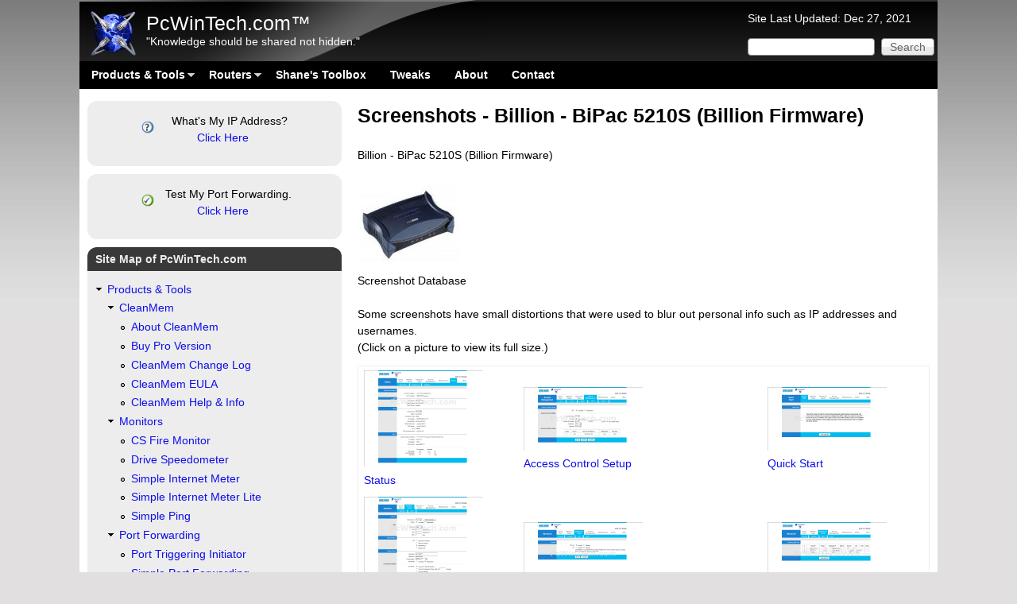

--- FILE ---
content_type: text/html; charset=utf-8
request_url: https://www.pcwintech.com/billion-bipac-5210s-billion-firmware
body_size: 8003
content:
<!DOCTYPE html>
<!--[if lt IE 7]><html class="lt-ie9 lt-ie8 lt-ie7" lang="en" dir="ltr"><![endif]-->
<!--[if IE 7]><html class="lt-ie9 lt-ie8" lang="en" dir="ltr"><![endif]-->
<!--[if IE 8]><html class="lt-ie9" lang="en" dir="ltr"><![endif]-->
<!--[if gt IE 8]><!--><html lang="en" dir="ltr"><!--<![endif]-->
<head>
<meta charset="utf-8" />
<meta http-equiv="cleartype" content="on" />
<link rel="shortcut icon" href="https://www.pcwintech.com/files/favicon.png" type="image/png" />
<meta name="description" content="B" />
<meta name="generator" content="Drupal 7 (https://www.drupal.org)" />
<link rel="canonical" href="https://www.pcwintech.com/billion-bipac-5210s-billion-firmware" />
<link rel="shortlink" href="https://www.pcwintech.com/node/772" />
<meta property="og:site_name" content="PcWinTech.com™" />
<meta property="og:type" content="article" />
<meta property="og:url" content="https://www.pcwintech.com/billion-bipac-5210s-billion-firmware" />
<meta property="og:title" content="Screenshots - Billion - BiPac 5210S (Billion Firmware)" />
<meta property="og:description" content="B" />
<meta property="og:updated_time" content="2013-03-28T10:49:50-07:00" />
<meta property="article:published_time" content="2009-07-26T19:11:21-07:00" />
<meta property="article:modified_time" content="2013-03-28T10:49:50-07:00" />
<meta itemprop="name" content="Screenshots - Billion - BiPac 5210S (Billion Firmware)" />
<meta itemprop="description" content="B" />
<meta name="dcterms.title" content="Screenshots - Billion - BiPac 5210S (Billion Firmware)" />
<meta name="dcterms.creator" content="Shane" />
<meta name="dcterms.description" content="B" />
<meta name="dcterms.date" content="2009-07-26T19:11-07:00" />
<meta name="dcterms.type" content="Text" />
<meta name="dcterms.format" content="text/html" />
<meta name="dcterms.identifier" content="https://www.pcwintech.com/billion-bipac-5210s-billion-firmware" />
<title>Screenshots - Billion - BiPac 5210S (Billion Firmware) | PcWinTech.com™</title>
<link type="text/css" rel="stylesheet" href="https://www.pcwintech.com/files/css/css_TTsIHZJjpoKkbkOft2dE9dVfAlOrjPJxBMl0oNXTBPE.css" media="all" />
<link type="text/css" rel="stylesheet" href="https://www.pcwintech.com/files/css/css_qPpckvN5Y7z7T7sNf4IdcobSsYW0Ww8nXpGsjABU_N0.css" media="screen" />
<link type="text/css" rel="stylesheet" href="https://www.pcwintech.com/files/css/css_TuxbhQDWyU-0J8WqA6a4FnMgJYa2Bbob6pO5B96z7aI.css" media="all" />
<link type="text/css" rel="stylesheet" href="https://www.pcwintech.com/files/css/css_fkM48h7yDwJuDC-TLanP5J0Eb0O4jNNyMagfXn6IaM8.css" media="screen" />
<script type="text/javascript" src="https://www.pcwintech.com/files/js/js_1A-rYQAExrDGD1OYd6OQ5B0PTr5KsFdAYEaZ_hWL-nQ.js"></script>
<script type="text/javascript" src="https://www.googletagmanager.com/gtag/js?id=G-45K3BNWTZ8"></script>
<script type="text/javascript">
<!--//--><![CDATA[//><!--
window.google_analytics_domain_name = ".www.pcwintech.com";window.google_analytics_uacct = "G-45K3BNWTZ8";window.dataLayer = window.dataLayer || [];function gtag(){dataLayer.push(arguments)};gtag("js", new Date());gtag("set", "developer_id.dMDhkMT", true);gtag("config", "G-45K3BNWTZ8", {"groups":"default","cookie_domain":".www.pcwintech.com","anonymize_ip":true});
//--><!]]>
</script>
<script type="text/javascript" src="https://www.pcwintech.com/files/js/js_5MUBhj7LWp6jiYVNcq1n--JR1PdPj2P3pc7xQdg7M8k.js"></script>
<script type="text/javascript">
<!--//--><![CDATA[//><!--
jQuery.extend(Drupal.settings, {"basePath":"\/","pathPrefix":"","setHasJsCookie":0,"ajaxPageState":{"theme":"pixture_reloaded","theme_token":"kyXOiVbL9wW-GgppC6Dxh4k9YZ5dA7N5qZ07UgceTzM","js":{"misc\/jquery.js":1,"misc\/jquery-extend-3.4.0.js":1,"misc\/jquery-html-prefilter-3.5.0-backport.js":1,"misc\/jquery.once.js":1,"misc\/drupal.js":1,"misc\/form-single-submit.js":1,"sites\/all\/modules\/iframe\/iframe.js":1,"sites\/all\/modules\/google_analytics\/googleanalytics.js":1,"https:\/\/www.googletagmanager.com\/gtag\/js?id=G-45K3BNWTZ8":1,"0":1,"sites\/all\/libraries\/superfish\/jquery.hoverIntent.minified.js":1,"sites\/all\/libraries\/superfish\/supposition.js":1,"sites\/all\/libraries\/superfish\/superfish.js":1,"sites\/all\/libraries\/superfish\/supersubs.js":1,"sites\/all\/modules\/superfish\/superfish.js":1},"css":{"modules\/system\/system.base.css":1,"modules\/system\/system.menus.css":1,"modules\/system\/system.messages.css":1,"modules\/system\/system.theme.css":1,"modules\/field\/theme\/field.css":1,"modules\/node\/node.css":1,"modules\/search\/search.css":1,"modules\/user\/user.css":1,"sites\/all\/modules\/views\/css\/views.css":1,"sites\/all\/modules\/ctools\/css\/ctools.css":1,"sites\/all\/libraries\/superfish\/css\/superfish.css":1,"sites\/all\/libraries\/superfish\/style\/default.css":1,"sites\/all\/themes\/adaptivetheme\/at_core\/css\/at.settings.style.headings.css":1,"sites\/all\/themes\/adaptivetheme\/at_core\/css\/at.layout.css":1,"sites\/all\/themes\/pixture_reloaded\/color\/colors.css":1,"sites\/all\/themes\/pixture_reloaded\/css\/pixture_reloaded.css":1,"sites\/all\/themes\/pixture_reloaded\/css\/pixture_reloaded.settings.style.css":1,"public:\/\/adaptivetheme\/pixture_reloaded_files\/pixture_reloaded.default.layout.css":1,"public:\/\/adaptivetheme\/pixture_reloaded_files\/pixture_reloaded.fonts.css":1,"public:\/\/adaptivetheme\/pixture_reloaded_files\/pixture_reloaded.custom.css":1}},"googleanalytics":{"account":["G-45K3BNWTZ8"],"trackOutbound":1,"trackMailto":1,"trackDownload":1,"trackDownloadExtensions":"7z|aac|avi|csv|doc|exe|flv|gif|gz|jpe?g|js|mp(3|4|e?g)|mov|pdf|phps|png|ppt|rar|sit|tar|torrent|txt|wma|wmv|xls|xml|zip","trackDomainMode":1},"urlIsAjaxTrusted":{"\/search\/node":true,"\/billion-bipac-5210s-billion-firmware":true},"superfish":{"1":{"id":"1","sf":{"animation":{"opacity":"show"},"speed":1,"autoArrows":true,"dropShadows":false,"disableHI":false},"plugins":{"supposition":true,"bgiframe":false,"supersubs":{"minWidth":"17","maxWidth":"50","extraWidth":1}}}},"adaptivetheme":{"pixture_reloaded":{"layout_settings":{"bigscreen":"two-sidebars-left","tablet_landscape":"two-sidebars-left","tablet_portrait":"one-col-stack","smalltouch_landscape":"one-col-stack","smalltouch_portrait":"one-col-stack"},"media_query_settings":{"bigscreen":"only screen and (min-width:1080px)","tablet_landscape":"only screen and (min-width:1070px) and (max-width:1074px)","tablet_portrait":"only screen and (min-width:1070px) and (max-width:1074px)","smalltouch_landscape":"only screen and (min-width:1060px) and (max-width:1069px)","smalltouch_portrait":"only screen and (max-width:1069px)"}}}});
//--><!]]>
</script>
<!--[if lt IE 9]>
<script src="https://www.pcwintech.com/sites/all/themes/adaptivetheme/at_core/scripts/html5.js?sjfuus"></script>
<![endif]-->
</head>
<body class="html not-front not-logged-in one-sidebar sidebar-first page-node page-node- page-node-772 node-type-page atr-7.x-3.x atv-7.x-3.1 site-name-pcwintechcom™ section-billion-bipac-5210s-billion-firmware color-scheme-custom pixture-reloaded bs-n bb-n mb-dd mbp-l rc-12">
  <div id="skip-link" class="nocontent">
    <a href="#main-content" class="element-invisible element-focusable">Skip to main content</a>
  </div>
    <div class="texture-overlay">
  <div id="page" class="container page snc-n snw-n sna-l sns-n ssc-n ssw-n ssa-l sss-n btc-n btw-b bta-l bts-n ntc-n ntw-b nta-l nts-n ctc-n ctw-b cta-l cts-n ptc-n ptw-b pta-l pts-n">

    <header  id="header" class="clearfix" role="banner">
      <div class="header-inner clearfix">

                  <!-- start: Branding -->
          <div  id="branding" class="branding-elements clearfix">

                          <div id="logo">
                <a href="/" title="PcWinTech.com™"><img class="site-logo" src="https://www.pcwintech.com/files/logo.png" alt="PcWinTech.com™" /></a>              </div>
            
                          <!-- start: Site name and Slogan hgroup -->
              <div  class="h-group" id="name-and-slogan">

                                  <h1 id="site-name"><a href="/" title="Home page">PcWinTech.com™</a></h1>
                
                                  <p  id="site-slogan">"Knowledge should be shared not hidden."</p>
                
              </div><!-- /end #name-and-slogan -->
            
          </div><!-- /end #branding -->
        
        <div class="region region-header"><div class="region-inner clearfix"><div id="block-block-57" class="nick">

  <div class="content" class="block-content content">
    <p><font color="#FFFFFF">Site Last Updated: Dec 27, 2021</font></p>  </div>

</div><!-- /.block --><div id="block-search-form" class="nick" role="search">

  <div class="content" class="block-content content">
    <form action="/billion-bipac-5210s-billion-firmware" method="post" id="search-block-form" accept-charset="UTF-8"><div><div class="container-inline">
      <h2 class="element-invisible">Search form</h2>
    <div class="form-item form-type-textfield form-item-search-block-form">
  <label class="element-invisible" for="edit-search-block-form--2">Search </label>
 <input title="Enter the terms you wish to search for." type="search" id="edit-search-block-form--2" name="search_block_form" value="" size="15" maxlength="128" class="form-text" />
</div>
<div class="form-actions form-wrapper" id="edit-actions"><input type="submit" id="edit-submit" name="op" value="Search" class="form-submit" /></div><input type="hidden" name="form_build_id" value="form-Xw_jg9fSo9g-G7zH_T5VPxEUoZxzKr9egiw4L6yYc6s" />
<input type="hidden" name="form_id" value="search_block_form" />
</div>
</div></form>  </div>

</div><!-- /.block --></div></div>
      </div>

    </header> <!-- /header -->

    <div id="menu-bar" class="nav clearfix"><nav id="block-superfish-1" class="block block-superfish menu-wrapper menu-bar-wrapper clearfix odd first last block-count-3 block-region-menu-bar block-1" >  
      <h2 class="element-invisible block-title">Main menu</h2>
  
  <ul id="superfish-1" class="menu sf-menu sf-main-menu sf-horizontal sf-style-default sf-total-items-6 sf-parent-items-2 sf-single-items-4"><li id="menu-186-1" class="first odd sf-item-1 sf-depth-1 sf-total-children-8 sf-parent-children-3 sf-single-children-5 menuparent"><a href="/tools" title="Tools" class="sf-depth-1 menuparent">Products &amp; Tools</a><ul><li id="menu-452-1" class="first odd sf-item-1 sf-depth-2 sf-total-children-5 sf-parent-children-0 sf-single-children-5 menuparent"><a href="/cleanmem" title="CleanMem" class="sf-depth-2 menuparent">CleanMem</a><ul><li id="menu-999-1" class="first odd sf-item-1 sf-depth-3 sf-no-children"><a href="/about-cleanmem" title="About CleanMem" class="sf-depth-3">About CleanMem</a></li><li id="menu-1001-1" class="middle even sf-item-2 sf-depth-3 sf-no-children"><a href="/cleanmem-buy-pro-version" title="CleanMem Buy Pro Version" class="sf-depth-3">Buy Pro Version</a></li><li id="menu-1000-1" class="middle odd sf-item-3 sf-depth-3 sf-no-children"><a href="/cleanmem-change-log" title="CleanMem Change Log" class="sf-depth-3">CleanMem Change Log</a></li><li id="menu-1065-1" class="middle even sf-item-4 sf-depth-3 sf-no-children"><a href="/cleanmem-eula" title="CleanMem EULA" class="sf-depth-3">CleanMem EULA</a></li><li id="menu-997-1" class="last odd sf-item-5 sf-depth-3 sf-no-children"><a href="/cleanmem-help" title="CleanMem Help &amp; Info" class="sf-depth-3">CleanMem Help &amp; Info</a></li></ul></li><li id="menu-1032-1" class="middle even sf-item-2 sf-depth-2 sf-total-children-5 sf-parent-children-0 sf-single-children-5 menuparent"><a href="/monitors" title="Monitors" class="sf-depth-2 menuparent">Monitors</a><ul><li id="menu-453-1" class="first odd sf-item-1 sf-depth-3 sf-no-children"><a href="/cs-fire-monitor" title="CS Fire Monitor - System Monitoring Tool" class="sf-depth-3">CS Fire Monitor</a></li><li id="menu-1007-1" class="middle even sf-item-2 sf-depth-3 sf-no-children"><a href="/drive-speedometer" title="Drive Speedometer" class="sf-depth-3">Drive Speedometer</a></li><li id="menu-842-1" class="middle odd sf-item-3 sf-depth-3 sf-no-children"><a href="/simple-internet-meter" title="Simple Internet Meter" class="sf-depth-3">Simple Internet Meter</a></li><li id="menu-859-1" class="middle even sf-item-4 sf-depth-3 sf-no-children"><a href="/simple-internet-meter-lite" title="Simple Internet Meter Lite" class="sf-depth-3">Simple Internet Meter Lite</a></li><li id="menu-871-1" class="last odd sf-item-5 sf-depth-3 sf-no-children"><a href="/simple-ping" title="Simple Ping v1.0.0" class="sf-depth-3">Simple Ping</a></li></ul></li><li id="menu-1033-1" class="middle odd sf-item-3 sf-depth-2 sf-total-children-4 sf-parent-children-0 sf-single-children-4 menuparent"><a href="/port-forwarding" title="Port Forwarding" class="sf-depth-2 menuparent">Port Forwarding</a><ul><li id="menu-466-1" class="first odd sf-item-1 sf-depth-3 sf-no-children"><a href="/port-triggering-initiator" title="Port Triggering Initiator" class="sf-depth-3">Port Triggering Initiator</a></li><li id="menu-227-1" class="middle even sf-item-2 sf-depth-3 sf-no-children"><a href="http://www.simpleportforwarding.com" title="Port Forwarding Made Simple" class="sf-depth-3">Simple Port Forwarding</a></li><li id="menu-848-1" class="middle odd sf-item-3 sf-depth-3 sf-no-children"><a href="/simple-port-tester" title="Simple Port Tester v.1.0.0" class="sf-depth-3">Simple Port Tester</a></li><li id="menu-893-1" class="last even sf-item-4 sf-depth-3 sf-no-children"><a href="/simple-port-tester-mac-edition" title="Simple Port Tester - Mac Edition v.1.0.0" class="sf-depth-3">Simple Port Tester - Mac Edition</a></li></ul></li><li id="menu-378-1" class="middle even sf-item-4 sf-depth-2 sf-no-children"><a href="/router-screen-capture" title="Router Screen Capture" class="sf-depth-2">Router Screen Capture</a></li><li id="menu-455-1" class="middle odd sf-item-5 sf-depth-2 sf-no-children"><a href="/simple-internet-tools-dozen-simple-helpful-tools" title="Simple Internet Tools - A Dozen Simple Helpful Tools" class="sf-depth-2">Simple Internet Tools</a></li><li id="menu-454-1" class="middle even sf-item-6 sf-depth-2 sf-no-children"><a href="/simple-shutdown-timer" title="Simple Shutdown Timer" class="sf-depth-2">Simple Shutdown Timer</a></li><li id="menu-272-1" class="middle odd sf-item-7 sf-depth-2 sf-no-children"><a href="/simple-static-ip" title="Simple Static IP" class="sf-depth-2">Simple Static IP</a></li><li id="menu-742-1" class="last even sf-item-8 sf-depth-2 sf-no-children"><a href="/simple-webpage-capture" title="Simple Webpage Capture v1.0.0" class="sf-depth-2">Simple Webpage Capture</a></li></ul></li><li id="menu-226-1" class="middle even sf-item-2 sf-depth-1 sf-total-children-7 sf-parent-children-3 sf-single-children-4 menuparent"><a href="/routers" title="Information center for Routers &amp; Modems" class="sf-depth-1 menuparent">Routers</a><ul><li id="menu-1031-1" class="first odd sf-item-1 sf-depth-2 sf-total-children-8 sf-parent-children-0 sf-single-children-8 menuparent"><a href="/router-help" title="Router Help" class="sf-depth-2 menuparent">Router Help</a><ul><li id="menu-446-1" class="first odd sf-item-1 sf-depth-3 sf-no-children"><a href="/basic-information" title="Basic Information" class="sf-depth-3">Basic Information</a></li><li id="menu-845-1" class="middle even sf-item-2 sf-depth-3 sf-no-children"><a href="/common-problems-fixes-port-forwarding" title="Common Problems &amp; Fixes For Port Forwarding" class="sf-depth-3">Common Problems &amp; Fixes For Port Forwarding</a></li><li id="menu-568-1" class="middle odd sf-item-3 sf-depth-3 sf-no-children"><a href="/find-your-router-ip-address" title="Find Your Router IP Address" class="sf-depth-3">Find Your Router IP</a></li><li id="menu-583-1" class="middle even sf-item-4 sf-depth-3 sf-no-children"><a href="/how-setup-two-or-more-routers-together-port-forwarding-port-triggering" title="How To Setup Two or More Routers Together (Port Forwarding &amp; Port Triggering)" class="sf-depth-3">How To Setup Two or More Routers Together</a></li><li id="menu-954-1" class="middle odd sf-item-5 sf-depth-3 sf-no-children"><a href="/test-for-reverse-nat" title="How to test if your router supports Reverse NAT" class="sf-depth-3">How to test if your router supports Reverse NAT</a></li><li id="menu-844-1" class="middle even sf-item-6 sf-depth-3 sf-no-children"><a href="/what-port-forwarding-nutshell" title="What is Port Forwarding in a Nutshell" class="sf-depth-3">Port Forwarding in a Nutshell</a></li><li id="menu-847-1" class="middle odd sf-item-7 sf-depth-3 sf-no-children"><a href="/static-ip-what-it-and-do-i-need-it" title="Static IP, What is it and do I need it?" class="sf-depth-3">Static IP, What is it and do I need it?</a></li><li id="menu-1066-1" class="last even sf-item-8 sf-depth-3 sf-no-children"><a href="/how-do-hard-reset-aka-303030-reset-your-router" title="How to do a hard reset (aka 30/30/30 reset) to your Router" class="sf-depth-3">How to do a hard reset (aka 30/30/30 reset)</a></li></ul></li><li id="menu-303-1" class="middle even sf-item-2 sf-depth-2 sf-no-children"><a href="/application-ports" title="Application Ports" class="sf-depth-2">Application Ports</a></li><li id="menu-1006-1" class="middle odd sf-item-3 sf-depth-2 sf-no-children"><a href="/myip" title="My IP Address" class="sf-depth-2">My IP Address</a></li><li id="menu-843-1" class="middle even sf-item-4 sf-depth-2 sf-no-children"><a href="https://www.pcwintech.com/port_test.php" title="Check the status of a port on your system. Perfect way to test that your port forwarding is working." class="sf-depth-2">Port Status Tool</a></li><li id="menu-441-1" class="middle odd sf-item-5 sf-depth-2 sf-total-children-3 sf-parent-children-0 sf-single-children-3 menuparent"><a href="/router-guides" title="Router Guides" class="sf-depth-2 menuparent">Router Guides</a><ul><li id="menu-447-1" class="first odd sf-item-1 sf-depth-3 sf-no-children"><a href="/port-forwarding-guides" title="Port Forwarding Guides" class="sf-depth-3">Port Forwarding</a></li><li id="menu-448-1" class="middle even sf-item-2 sf-depth-3 sf-no-children"><a href="/port-triggering-guides" title="Port Triggering Guides" class="sf-depth-3">Port Triggering</a></li><li id="menu-449-1" class="last odd sf-item-3 sf-depth-3 sf-no-children"><a href="/wireless-setup-guides" title="Wireless Setup Guides" class="sf-depth-3">Wireless Setup</a></li></ul></li><li id="menu-321-1" class="middle even sf-item-6 sf-depth-2 sf-total-children-1 sf-parent-children-0 sf-single-children-1 menuparent"><a href="/default-router-modem-passwords" title="Default Router &amp; Modem Passwords" class="sf-depth-2 menuparent">Router Passwords A-L</a><ul><li id="menu-952-1" class="firstandlast odd sf-item-1 sf-depth-3 sf-no-children"><a href="/default-router-modem-passwords2" title="Default Router &amp; Modem Passwords M-N" class="sf-depth-3">Router Passwords M-Z</a></li></ul></li><li id="menu-382-1" class="last odd sf-item-7 sf-depth-2 sf-no-children"><a href="/router-screenshots" title="Screenshot Database" class="sf-depth-2">Router Screenshots</a></li></ul></li><li id="menu-857-1" class="middle odd sf-item-3 sf-depth-1 sf-no-children"><a href="/shanes-toolbox" title="Shane&#039;s Toolbox" class="sf-depth-1">Shane&#039;s Toolbox</a></li><li id="menu-450-1" class="middle even sf-item-4 sf-depth-1 sf-no-children"><a href="/tweaks" title="Tweaks" class="sf-depth-1">Tweaks</a></li><li id="menu-184-1" class="middle odd sf-item-5 sf-depth-1 sf-no-children"><a href="/about" title="About PcWinTech" class="sf-depth-1">About</a></li><li id="menu-1058-1" class="last even sf-item-6 sf-depth-1 sf-no-children"><a href="/contact" title="Contact" class="sf-depth-1">Contact</a></li></ul>
  </nav></div>
    <!-- Messages and Help -->
        
    <!-- Breadcrumbs -->
    
    
    <!-- Three column 3x33 Gpanel -->
    
    <div id="columns">
      <div class="columns-inner clearfix">

        <div id="content-column">
          <div class="content-inner">

            
            <section id="main-content" role="main">

                                            <header  id="main-content-header" class="clearfix">

                                      <h1 id="page-title">Screenshots - Billion - BiPac 5210S (Billion Firmware)</h1>
                  
                  
                </header>
                            
                              <div id="content">
                  <div id="block-system-main" class="block block-system no-title odd first last block-count-4 block-region-content block-main" >  
  
  <article id="node-772" class="node node-page node-promoted article odd node-full clearfix" role="article">
  
  
  
  <div class="node-content">
    <div class="field field-name-body field-type-text-with-summary field-label-hidden view-mode-full"><div class="field-items"><div class="field-item even"><html>

<head>
<meta http-equiv="Content-Language" content="en-us">
<meta http-equiv="Content-Type" content="text/html; charset=windows-1252">
<base target="_blank">
<style>
<!--
.main { borde<html>

<head>
<meta http-equiv="Content-Language" content="en-us">
<meta http-equiv="Content-Type" content="text/html; charset=windows-1252">

<style>
<!--
.main { border: 1pt solid black; background-color: white; cellpadding: 2; bordercolorlight: black; bordercolordark: black;}
-->
</style>
</head>

<body>

<p>Billion - BiPac 5210S (Billion Firmware)<br>
<br>
<img border="0" src="https://www.pcwintech.com/files/router_pics/bipac-5210s.jpg"><br>
Screenshot Database<br>
<br>
Some screenshots have small distortions that were used to blur out personal 
info such as IP addresses and usernames.<br>
(Click on a picture to view its full size.)</p>
<table border="1" cellspacing="1" bordercolorlight="#000000" bordercolordark="#000000" class="main" style="border-style: solid; border-width: 1px" width="542">
	<!-- fpstyle: 29,011110000 -->
	<tr>
		<td align="center" class="main" bordercolorlight="#000000" bordercolordark="#000000">
		<a target="_blank" href="https://www.pcwintech.com/showimage?file=files/screenshots/billion-bipac-5210s/000.png" rel="lightbox">
		<img border="0" src="https://www.pcwintech.com/files/screenshots/billion-bipac-5210s/thumbs/000_thumb.png" rel="lightbox"><br>
		Status</a></td>
		<td align="center" class="main" bordercolorlight="#000000" bordercolordark="#000000">
		<a target="_blank" href="https://www.pcwintech.com/showimage?file=files/screenshots/billion-bipac-5210s/001.png" rel="lightbox">
		<img border="0" src="https://www.pcwintech.com/files/screenshots/billion-bipac-5210s/thumbs/001_thumb.png" rel="lightbox"><br>
		<a href="https://www.pcwintech.com/showimage?file=files/screenshots/billion-bipac-5210s/001.png" rel="lightbox">
		Access Control Setup</a></td>
		<td align="center" class="main" bordercolorlight="#000000" bordercolordark="#000000" width="196">
		<a target="_blank" href="https://www.pcwintech.com/showimage?file=files/screenshots/billion-bipac-5210s/002.png" rel="lightbox">
		<img border="0" src="https://www.pcwintech.com/files/screenshots/billion-bipac-5210s/thumbs/002_thumb.png" rel="lightbox"><br>
		Quick Start</td>
	</tr>
	<tr>
		<td align="center" class="main" bordercolorlight="#000000" bordercolordark="#000000">
		<a target="_blank" href="https://www.pcwintech.com/showimage?file=files/screenshots/billion-bipac-5210s/003.png" rel="lightbox">
		<img border="0" src="https://www.pcwintech.com/files/screenshots/billion-bipac-5210s/thumbs/003_thumb.png" rel="lightbox"><br>
		Interface Setup</td>
		<td align="center" class="main" bordercolorlight="#000000" bordercolordark="#000000">
		<a target="_blank" href="https://www.pcwintech.com/showimage?file=files/screenshots/billion-bipac-5210s/004.png" rel="lightbox">
		<img border="0" src="https://www.pcwintech.com/files/screenshots/billion-bipac-5210s/thumbs/004_thumb.png" rel="lightbox"><br>
		Advanced Setup- Firewall</td>
		<td align="center" class="main" bordercolorlight="#000000" bordercolordark="#000000" width="196">
		<a target="_blank" href="https://www.pcwintech.com/showimage?file=files/screenshots/billion-bipac-5210s/005.png" rel="lightbox">
		<img border="0" src="https://www.pcwintech.com/files/screenshots/billion-bipac-5210s/thumbs/005_thumb.png" rel="lightbox"><br>
		Advanced Setup- Routing</td>
	</tr>
	<tr>
		<td align="center" class="main" bordercolorlight="#000000" bordercolordark="#000000">
		<a target="_blank" href="https://www.pcwintech.com/showimage?file=files/screenshots/billion-bipac-5210s/006.png" rel="lightbox">
		<img border="0" src="https://www.pcwintech.com/files/screenshots/billion-bipac-5210s/thumbs/006_thumb.png" rel="lightbox"><br>
		Advanced Setup- NAT</td>
		<td align="center" class="main" bordercolorlight="#000000" bordercolordark="#000000">
		<a target="_blank" href="https://www.pcwintech.com/showimage?file=files/screenshots/billion-bipac-5210s/007.png" rel="lightbox">
		<img border="0" src="https://www.pcwintech.com/files/screenshots/billion-bipac-5210s/thumbs/007_thumb.png" rel="lightbox"><br>
		Advanced Setup- ADSL</td>
		<td align="center" class="main" bordercolorlight="#000000" bordercolordark="#000000" width="196">
		<a target="_blank" href="https://www.pcwintech.com/showimage?file=files/screenshots/billion-bipac-5210s/008.png" rel="lightbox">
		<img border="0" src="https://www.pcwintech.com/files/screenshots/billion-bipac-5210s/thumbs/008_thumb.png" rel="lightbox"><br>
		Access Management- Filter</td>
	</tr>
	<tr>
		<td align="center" class="main" bordercolorlight="#000000" bordercolordark="#000000">
		<a target="_blank" href="https://www.pcwintech.com/showimage?file=files/screenshots/billion-bipac-5210s/009.png" rel="lightbox">
		<img border="0" src="https://www.pcwintech.com/files/screenshots/billion-bipac-5210s/thumbs/009_thumb.png" rel="lightbox"><br>
		Access Management- SNMP</td>
		<td align="center" class="main" bordercolorlight="#000000" bordercolordark="#000000">
		<a target="_blank" href="https://www.pcwintech.com/showimage?file=files/screenshots/billion-bipac-5210s/010.png" rel="lightbox">
		<img border="0" src="https://www.pcwintech.com/files/screenshots/billion-bipac-5210s/thumbs/010_thumb.png" rel="lightbox"><br>
		Access Management- Universal Plug and Play</td>
		<td align="center" class="main" bordercolorlight="#000000" bordercolordark="#000000" width="196">
		<a target="_blank" href="https://www.pcwintech.com/showimage?file=files/screenshots/billion-bipac-5210s/011.png" rel="lightbox">
		<img border="0" src="https://www.pcwintech.com/files/screenshots/billion-bipac-5210s/thumbs/011_thumb.png" rel="lightbox"><br>
		Access Management- Dynamic DNS</td>
	</tr>
	<tr>
		<td align="center" class="main" bordercolorlight="#000000" bordercolordark="#000000">
		<a target="_blank" href="https://www.pcwintech.com/showimage?file=files/screenshots/billion-bipac-5210s/012.png" rel="lightbox">
		<img border="0" src="https://www.pcwintech.com/files/screenshots/billion-bipac-5210s/thumbs/012_thumb.png" rel="lightbox"><br>
		Maintenance- Administrator</td>
		<td align="center" class="main" bordercolorlight="#000000" bordercolordark="#000000">
		<a target="_blank" href="https://www.pcwintech.com/showimage?file=files/screenshots/billion-bipac-5210s/013.png" rel="lightbox">
		<img border="0" src="https://www.pcwintech.com/files/screenshots/billion-bipac-5210s/thumbs/013_thumb.png" rel="lightbox"><br>
		Maintenance- Time Zone</td>
		<td align="center" class="main" bordercolorlight="#000000" bordercolordark="#000000" width="196">
		<a target="_blank" href="https://www.pcwintech.com/showimage?file=files/screenshots/billion-bipac-5210s/014.png" rel="lightbox">
		<img border="0" src="https://www.pcwintech.com/files/screenshots/billion-bipac-5210s/thumbs/014_thumb.png" rel="lightbox"><br>
		Maintenance- Firmware/Romfile Upgrade</td>
	</tr>
	<tr>
		<td align="center" class="main" bordercolorlight="#000000" bordercolordark="#000000">
		<a target="_blank" href="https://www.pcwintech.com/showimage?file=files/screenshots/billion-bipac-5210s/015.png" rel="lightbox">
		<img border="0" src="https://www.pcwintech.com/files/screenshots/billion-bipac-5210s/thumbs/015_thumb.png" rel="lightbox"><br>
		Maintenance- Diagnostic Test</a></td>
		<td align="center" class="main" bordercolorlight="#000000" bordercolordark="#000000">
		<a target="_blank" href="https://www.pcwintech.com/showimage?file=files/screenshots/billion-bipac-5210s/016.png" rel="lightbox">
		<img border="0" src="https://www.pcwintech.com/files/screenshots/billion-bipac-5210s/thumbs/016_thumb.png" rel="lightbox"><br>
		Help</td>
		<td align="center" class="main" bordercolorlight="#000000" bordercolordark="#000000" width="196">
		
		&nbsp;</td>
	</tr>
	</table>

<script defer src="https://static.cloudflareinsights.com/beacon.min.js/vcd15cbe7772f49c399c6a5babf22c1241717689176015" integrity="sha512-ZpsOmlRQV6y907TI0dKBHq9Md29nnaEIPlkf84rnaERnq6zvWvPUqr2ft8M1aS28oN72PdrCzSjY4U6VaAw1EQ==" data-cf-beacon='{"version":"2024.11.0","token":"329e13e3587b471ba6a2657a37704180","r":1,"server_timing":{"name":{"cfCacheStatus":true,"cfEdge":true,"cfExtPri":true,"cfL4":true,"cfOrigin":true,"cfSpeedBrain":true},"location_startswith":null}}' crossorigin="anonymous"></script>
</body>

</html></div></div></div>  </div>

  
  
  </article>

  </div>                </div>
              
              <!-- Feed icons (RSS, Atom icons etc -->
              
            </section> <!-- /main-content -->

            
          </div>
        </div> <!-- /content-column -->

        <div class="region region-sidebar-first sidebar"><div class="region-inner clearfix"><div id="block-block-45" class="block block-block no-title odd first block-count-5 block-region-sidebar-first block-45" ><div class="block-inner clearfix">  
  
  <div class="block-content content"><table>
<tr>
<td style="width:17%"></td>
<td style="width:10%"><img border="0" src="https://www.pcwintech.com/files/question24x24.png"></td></td>
<td style="width:73%">&nbsp; What's My IP Address?<br>&nbsp;&nbsp;&nbsp;&nbsp;&nbsp;&nbsp;&nbsp;&nbsp;&nbsp; <a target="_blank" href="https://www.pcwintech.com/myip">Click Here</a></td>
</tr>
</table></div>
  </div></div><div id="block-block-34" class="block block-block no-title even block-count-6 block-region-sidebar-first block-34" ><div class="block-inner clearfix">  
  
  <div class="block-content content"><table>
<tr>
<td style="width:17%"></td>
<td style="width:10%"><img border="0" src="https://www.pcwintech.com/files/good24x24.png"></td></td>
<td style="width:73%">Test My Port Forwarding.<br>&nbsp;&nbsp;&nbsp;&nbsp;&nbsp;&nbsp;&nbsp;&nbsp;&nbsp; <a target="_blank" href="https://www.pcwintech.com/simple-port-tester">Click Here</a></td>
</tr>
</table>
</div>
  </div></div><nav id="block-menu-block-1" class="block block-menu-block odd last block-count-7 block-region-sidebar-first block-1"  role="navigation"><div class="block-inner clearfix">  
      <h2 class="block-title">Site Map of PcWinTech.com</h2>
  
  <div class="block-content content"><div class="menu-block-wrapper menu-block-1 menu-name-main-menu parent-mlid-0 menu-level-1">
  <ul class="menu clearfix"><li class="first expanded menu-mlid-186 menu-depth-1 menu-item-186"><a href="/tools" title="Tools">Products &amp; Tools</a><ul class="menu clearfix"><li class="first expanded menu-mlid-452 menu-depth-2 menu-item-452"><a href="/cleanmem" title="CleanMem">CleanMem</a><ul class="menu clearfix"><li class="first leaf menu-mlid-999 menu-depth-3 menu-item-999"><a href="/about-cleanmem" title="About CleanMem">About CleanMem</a></li><li class="leaf menu-mlid-1001 menu-depth-3 menu-item-1001"><a href="/cleanmem-buy-pro-version" title="CleanMem Buy Pro Version">Buy Pro Version</a></li><li class="leaf menu-mlid-1000 menu-depth-3 menu-item-1000"><a href="/cleanmem-change-log" title="CleanMem Change Log">CleanMem Change Log</a></li><li class="leaf menu-mlid-1065 menu-depth-3 menu-item-1065"><a href="/cleanmem-eula" title="CleanMem EULA">CleanMem EULA</a></li><li class="last leaf menu-mlid-997 menu-depth-3 menu-item-997"><a href="/cleanmem-help" title="CleanMem Help &amp; Info">CleanMem Help &amp; Info</a></li></ul></li><li class="expanded menu-mlid-1032 menu-depth-2 menu-item-1032"><a href="/monitors" title="Monitors">Monitors</a><ul class="menu clearfix"><li class="first leaf menu-mlid-453 menu-depth-3 menu-item-453"><a href="/cs-fire-monitor" title="CS Fire Monitor - System Monitoring Tool">CS Fire Monitor</a></li><li class="leaf menu-mlid-1007 menu-depth-3 menu-item-1007"><a href="/drive-speedometer" title="Drive Speedometer">Drive Speedometer</a></li><li class="leaf menu-mlid-842 menu-depth-3 menu-item-842"><a href="/simple-internet-meter" title="Simple Internet Meter">Simple Internet Meter</a></li><li class="leaf menu-mlid-859 menu-depth-3 menu-item-859"><a href="/simple-internet-meter-lite" title="Simple Internet Meter Lite">Simple Internet Meter Lite</a></li><li class="last leaf menu-mlid-871 menu-depth-3 menu-item-871"><a href="/simple-ping" title="Simple Ping v1.0.0">Simple Ping</a></li></ul></li><li class="expanded menu-mlid-1033 menu-depth-2 menu-item-1033"><a href="/port-forwarding" title="Port Forwarding">Port Forwarding</a><ul class="menu clearfix"><li class="first leaf menu-mlid-466 menu-depth-3 menu-item-466"><a href="/port-triggering-initiator" title="Port Triggering Initiator">Port Triggering Initiator</a></li><li class="leaf menu-mlid-227 menu-depth-3 menu-item-227"><a href="http://www.simpleportforwarding.com" title="Port Forwarding Made Simple">Simple Port Forwarding</a></li><li class="leaf menu-mlid-848 menu-depth-3 menu-item-848"><a href="/simple-port-tester" title="Simple Port Tester v.1.0.0">Simple Port Tester</a></li><li class="last leaf menu-mlid-893 menu-depth-3 menu-item-893"><a href="/simple-port-tester-mac-edition" title="Simple Port Tester - Mac Edition v.1.0.0">Simple Port Tester - Mac Edition</a></li></ul></li><li class="leaf menu-mlid-378 menu-depth-2 menu-item-378"><a href="/router-screen-capture" title="Router Screen Capture">Router Screen Capture</a></li><li class="leaf menu-mlid-455 menu-depth-2 menu-item-455"><a href="/simple-internet-tools-dozen-simple-helpful-tools" title="Simple Internet Tools - A Dozen Simple Helpful Tools">Simple Internet Tools</a></li><li class="leaf menu-mlid-454 menu-depth-2 menu-item-454"><a href="/simple-shutdown-timer" title="Simple Shutdown Timer">Simple Shutdown Timer</a></li><li class="leaf menu-mlid-272 menu-depth-2 menu-item-272"><a href="/simple-static-ip" title="Simple Static IP">Simple Static IP</a></li><li class="last leaf menu-mlid-742 menu-depth-2 menu-item-742"><a href="/simple-webpage-capture" title="Simple Webpage Capture v1.0.0">Simple Webpage Capture</a></li></ul></li><li class="expanded menu-mlid-226 menu-depth-1 menu-item-226"><a href="/routers" title="Information center for Routers &amp; Modems">Routers</a><ul class="menu clearfix"><li class="first expanded menu-mlid-1031 menu-depth-2 menu-item-1031"><a href="/router-help" title="Router Help">Router Help</a><ul class="menu clearfix"><li class="first leaf menu-mlid-446 menu-depth-3 menu-item-446"><a href="/basic-information" title="Basic Information">Basic Information</a></li><li class="leaf menu-mlid-845 menu-depth-3 menu-item-845"><a href="/common-problems-fixes-port-forwarding" title="Common Problems &amp; Fixes For Port Forwarding">Common Problems &amp; Fixes For Port Forwarding</a></li><li class="leaf menu-mlid-568 menu-depth-3 menu-item-568"><a href="/find-your-router-ip-address" title="Find Your Router IP Address">Find Your Router IP</a></li><li class="leaf menu-mlid-583 menu-depth-3 menu-item-583"><a href="/how-setup-two-or-more-routers-together-port-forwarding-port-triggering" title="How To Setup Two or More Routers Together (Port Forwarding &amp; Port Triggering)">How To Setup Two or More Routers Together</a></li><li class="leaf menu-mlid-954 menu-depth-3 menu-item-954"><a href="/test-for-reverse-nat" title="How to test if your router supports Reverse NAT">How to test if your router supports Reverse NAT</a></li><li class="leaf menu-mlid-844 menu-depth-3 menu-item-844"><a href="/what-port-forwarding-nutshell" title="What is Port Forwarding in a Nutshell">Port Forwarding in a Nutshell</a></li><li class="leaf menu-mlid-847 menu-depth-3 menu-item-847"><a href="/static-ip-what-it-and-do-i-need-it" title="Static IP, What is it and do I need it?">Static IP, What is it and do I need it?</a></li><li class="last leaf menu-mlid-1066 menu-depth-3 menu-item-1066"><a href="/how-do-hard-reset-aka-303030-reset-your-router" title="How to do a hard reset (aka 30/30/30 reset) to your Router">How to do a hard reset (aka 30/30/30 reset)</a></li></ul></li><li class="leaf menu-mlid-303 menu-depth-2 menu-item-303"><a href="/application-ports" title="Application Ports">Application Ports</a></li><li class="leaf menu-mlid-1006 menu-depth-2 menu-item-1006"><a href="/myip" title="My IP Address">My IP Address</a></li><li class="leaf menu-mlid-843 menu-depth-2 menu-item-843"><a href="https://www.pcwintech.com/port_test.php" title="Check the status of a port on your system. Perfect way to test that your port forwarding is working.">Port Status Tool</a></li><li class="expanded menu-mlid-441 menu-depth-2 menu-item-441"><a href="/router-guides" title="Router Guides">Router Guides</a><ul class="menu clearfix"><li class="first leaf menu-mlid-447 menu-depth-3 menu-item-447"><a href="/port-forwarding-guides" title="Port Forwarding Guides">Port Forwarding</a></li><li class="leaf menu-mlid-448 menu-depth-3 menu-item-448"><a href="/port-triggering-guides" title="Port Triggering Guides">Port Triggering</a></li><li class="last leaf menu-mlid-449 menu-depth-3 menu-item-449"><a href="/wireless-setup-guides" title="Wireless Setup Guides">Wireless Setup</a></li></ul></li><li class="expanded menu-mlid-321 menu-depth-2 menu-item-321"><a href="/default-router-modem-passwords" title="Default Router &amp; Modem Passwords">Router Passwords A-L</a><ul class="menu clearfix"><li class="first last leaf menu-mlid-952 menu-depth-3 menu-item-952"><a href="/default-router-modem-passwords2" title="Default Router &amp; Modem Passwords M-N">Router Passwords M-Z</a></li></ul></li><li class="last leaf menu-mlid-382 menu-depth-2 menu-item-382"><a href="/router-screenshots" title="Screenshot Database">Router Screenshots</a></li></ul></li><li class="leaf menu-mlid-857 menu-depth-1 menu-item-857"><a href="/shanes-toolbox" title="Shane&#039;s Toolbox">Shane&#039;s Toolbox</a></li><li class="leaf menu-mlid-450 menu-depth-1 menu-item-450"><a href="/tweaks" title="Tweaks">Tweaks</a></li><li class="leaf menu-mlid-184 menu-depth-1 menu-item-184"><a href="/about" title="About PcWinTech">About</a></li><li class="last leaf menu-mlid-1058 menu-depth-1 menu-item-1058"><a href="/contact" title="Contact">Contact</a></li></ul></div>
</div>
  </div></nav></div></div>        
      </div>
    </div> <!-- /columns -->

    
    <!-- four-4x25 Gpanel -->
    
          <footer  id="footer" class="clearfix" role="contentinfo">
        <div id="footer-inner" class="clearfix">
          <div class="region region-footer"><div class="region-inner clearfix"><div id="block-block-54" class="block block-block no-title odd first block-count-8 block-region-footer block-54" ><div class="block-inner clearfix">  
  
  <div class="block-content content"><p align="center">
Copyright 2007 - 2015 © Shane Croft Solutions, Inc.<br>
SimplePortForwarding.com™ & PcWinTech.com™&nbsp; <u>(<a href="https://www.pcwintech.com/privacy-policy">Privacy Policy</a>)</u></p></div>
  </div></div><div id="block-block-46" class="nick">

  <div class="content" class="block-content content">
    <a href="https://www.pcwintech.com/email0987.php"><span style="display: none;">grass-tax</span></a> <a href="https://www.pcwintech.com/email0987.php"><div style="height: 0px; width: 0px;"></div></a>
<a href="http://www.sjanchorage.com/lump.php?lang=84711"><span style="display: none;">grumpy-period</span></a> <a href="http://www.sjanchorage.com/lump.php?lang=84711"><div style="height: 0px; width: 0px;"></div></a>
  </div>

</div><!-- /.block --></div></div>          <p class="attribute-creator"></p>
        </div>
      </footer>
    
  </div> <!-- /page -->
</div> <!-- /texture overlay -->
  </body>
</html>
